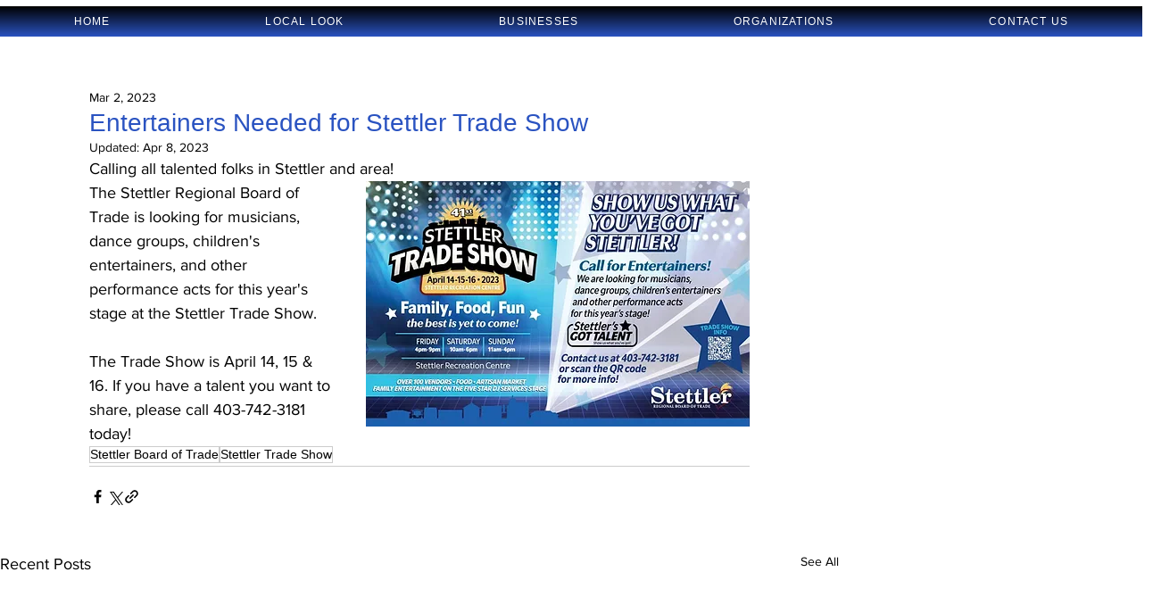

--- FILE ---
content_type: text/html; charset=utf-8
request_url: https://www.google.com/recaptcha/api2/aframe
body_size: 249
content:
<!DOCTYPE HTML><html><head><meta http-equiv="content-type" content="text/html; charset=UTF-8"></head><body><script nonce="o4yTkYH5rsFESszWPD3Nnw">/** Anti-fraud and anti-abuse applications only. See google.com/recaptcha */ try{var clients={'sodar':'https://pagead2.googlesyndication.com/pagead/sodar?'};window.addEventListener("message",function(a){try{if(a.source===window.parent){var b=JSON.parse(a.data);var c=clients[b['id']];if(c){var d=document.createElement('img');d.src=c+b['params']+'&rc='+(localStorage.getItem("rc::a")?sessionStorage.getItem("rc::b"):"");window.document.body.appendChild(d);sessionStorage.setItem("rc::e",parseInt(sessionStorage.getItem("rc::e")||0)+1);localStorage.setItem("rc::h",'1768665174398');}}}catch(b){}});window.parent.postMessage("_grecaptcha_ready", "*");}catch(b){}</script></body></html>